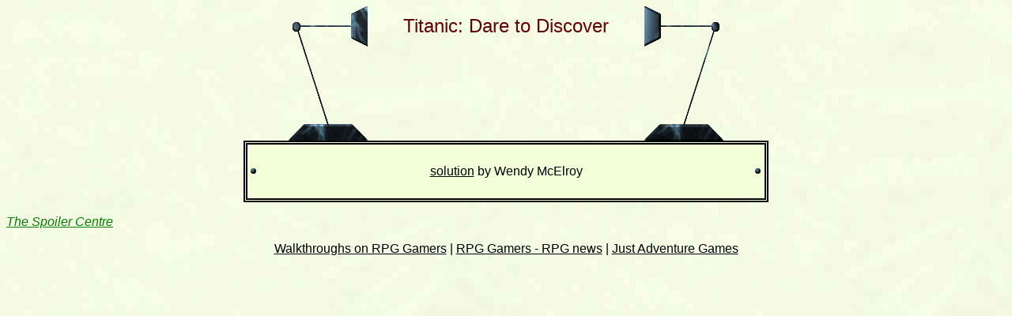

--- FILE ---
content_type: text/html
request_url: https://the-spoiler.com/ADVENTURE/Expert.software/Dare.to.discover.html
body_size: 898
content:
<html>
<HEAD>
<TITLE>
Titanic: Dare to Discover
</title><meta name="viewport" content="initial-scale=1,width=device-width,user-scalable=yes,minimum-scale=0.5">
<link rel="STYLESHEET" type="text/css" href="https://cdn.nivoli.com/the-spoiler/current.css">
</HEAD>
<body>
<CENTER>
<!--- AD BEGIN BANNER -->
<script language="JAVASCRIPT" src="/js/id_client.js"></script>
<script language="JAVASCRIPT" src="/js/ad_referrer.js"></script>
<!--- AD END BANNER -->
</CENTER>
<center>
<p>
<font face="verdana,arial">
<table border="0" cellpadding="0" cellspacing="0">
  <tr>
    <td rowspan="2"><img border="0" src="https://cdn.nivoli.com/the-spoiler/web/tfa1.gif" width="100" height="170"></td>
    <td width="350" valign="top" align="center">
      <font size="1">&nbsp;<br></font>
      <font size="5" color="#660000">Titanic: Dare to Discover</font>
    </td>
    <td rowspan="2"><img border="0" src="https://cdn.nivoli.com/the-spoiler/web/tfc1.gif" width="100" height="170"></td>
  </tr>
  <tr>
    <td valign="bottom"><img border="0" src="https://cdn.nivoli.com/the-spoiler/web/tfb2.gif" width="350" height="1"></td>
  </tr>
</table>

<table class="titlepage">
  <tr>
    <td width="20">&nbsp;</td>
    <td width="600">&nbsp;</td>
    <td width="20">&nbsp;</td>
  </tr>
<!--body-->
<tr><td><img border="0" src="https://cdn.nivoli.com/the-spoiler/web/tfxy.gif" width="10" height="10"></td><td align="center"><a href=dare.to.discover.1.html>solution</A> by Wendy McElroy<!--5--></font></td><td align="right"><img border="0" src="https://cdn.nivoli.com/the-spoiler/web/tfxy.gif" width="10" height="10"></td></tr>
<!--tail-->
 <tr>
    <td width="20">&nbsp;</td>
    <td width="600">&nbsp;</td>
    <td width="20">&nbsp;</td>
  </tr>
</table>
</center>
</font>
<p>
<EM><A HREF="../.."><FONT FACE="Verdana,Arial" color="green">The Spoiler Centre</FONT></A></EM><div><center><a href="https://rpggamers.com/walkthrough/" target="_blank">Walkthroughs on RPG Gamers</a> | <a href="https://rpggamers.com">RPG Gamers - RPG news</a> | <a href="https://www.justadventure.com">Just Adventure Games</a></center></div><script defer src="https://static.cloudflareinsights.com/beacon.min.js/vcd15cbe7772f49c399c6a5babf22c1241717689176015" integrity="sha512-ZpsOmlRQV6y907TI0dKBHq9Md29nnaEIPlkf84rnaERnq6zvWvPUqr2ft8M1aS28oN72PdrCzSjY4U6VaAw1EQ==" data-cf-beacon='{"version":"2024.11.0","token":"d3822a66729e4a5099a98e3a6fde7810","r":1,"server_timing":{"name":{"cfCacheStatus":true,"cfEdge":true,"cfExtPri":true,"cfL4":true,"cfOrigin":true,"cfSpeedBrain":true},"location_startswith":null}}' crossorigin="anonymous"></script>
</body>
</html>
